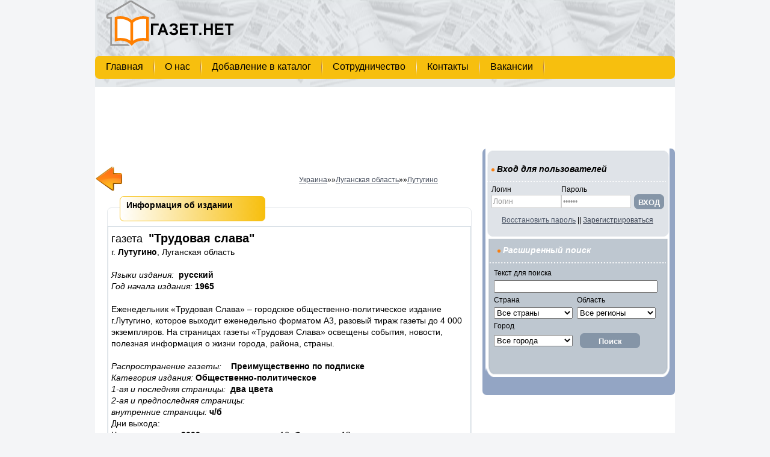

--- FILE ---
content_type: text/html; charset=windows-1251
request_url: https://gazet.net/gazeta-trudovaya-slava-lutugino.html
body_size: 8115
content:
<!DOCTYPE html PUBLIC "-//W3C//DTD XHTML 1.0 Strict//EN" "http://www.w3.org/TR/xhtml1/DTD/xhtml1-strict.dtd">
<html xmlns="http://www.w3.org/1999/xhtml" xml:lang="ru" lang="ru">
<link rel="stylesheet" type="text/css" media="screen,projection" href="mn.css">
<link rel="stylesheet" type="text/css" media="screen,projection" href="style.css">
<link rel="stylesheet" type="text/css" href="/lib/fancybox/jquery.fancybox-1.3.4.css" media="screen" />
<head>
<meta http-equiv="Content-Type" content="text/html; charset=windows-1251">
<meta name="keywords" content="газета  Трудовая слава , редакция газета  Трудовая слава ,контакты  газета  Трудовая слава тираж3600">
<meta name="description" content="газета  Трудовая слава, Общественно-политическое, Украина, Луганская область, Лутугино">
<style type="text/css">
body {
	font: 100%/1.4 Verdana, Arial, Helvetica, sans-serif;
	margin: 0;
	padding: 0;
	color: #000;
	background-color: #f4f5f7;
}
</style>
<script language="JavaScript" type="text/javascript" src="JsHttpRequest.js"></script>
<script language="JavaScript" type="text/javascript"><!--
function doload(value){
var req=new JsHttpRequest();
req.onreadystatechange=function(){
if(req.readyState==4) document.getElementById("result").innerHTML=req.responseText;}
req.open(null,"formsearch.php",true);
req.send({country:value});}

//--></script>

<script type="text/javascript">
function goTo()
{
 // Если в хистори есть другие посещённые страницы
 if(history.length > 1)
 {
    document.getElementById('goBack').innerHTML = '<a href="#" onclick="history.back();return false;"><img src="/img/back.png" width="48" height="48" alt="Назад" /> </a>'
 } 
}
</script>
<title>газета Трудовая слава, Лутугино</title>
</head>

<body onload="goTo()">
<div class="container">
  <meta http-equiv="Content-Type" content="text/html; charset=windows-1251">
<style type="text/css">
ul.hr {
	margin: 0; /* Обнуляем значение отступов */
	padding: 5px; /* Значение полей */
}
ul.hr li {
	display: inline; /* Отображать как встроенный элемент */
	margin-right: 5px; /* Отступ справа */
	margin-left: 5px;
	padding: 3px; /* Поля вокруг текста */
}
ul.hr a, ul.hr a:visited { /* grouping these selectors makes sure that your links retain their button look even after being visited */
	padding: 5px;
	text-decoration: none;
	background: #f7bf0e;
	color: #000;
}
ul.hr a:hover, ul.hr a:active, ul.hr a:focus { /* this changes the background and text color for both mouse and keyboard navigators */
	background: #f7ac0f;
	color: #FFF;
	padding:12px;
	-moz-border-radius: 7px;
	-webkit-border-radius: 7px;
	border-radius: 7px;

}
</style>

<div class="header">
<p> <a href="/"><img src="/img/logo.png" alt="Insert Logo Here" name="Insert_logo" width="224" height="77" id="Insert_logo" style=" display:block;"></a> </p>
<div class="mainmenu">
  <ul class="hr">
    <li> <a href="/"> Главная </a> </li>
    <img src="/img/mseparator.png" alt="" width="2" height="28" align="absmiddle">
    <li><a href="about.php"> О нас </a></li>
    <img src="/img/mseparator.png" alt="" width="2" height="28" align="absmiddle">
    <li> <a href="catalogadd.php"> Добавление в каталог </a> </li>
    <img src="/img/mseparator.png" alt="" width="2" height="28" align="absmiddle">
    <li> <a href="cooperation.php"> Сотрудничество </a> </li>
    <img src="/img/mseparator.png" alt="" width="2" height="28" align="absmiddle">
    <li> <a href="contact.php">Контакты </a> </li>
    <img src="/img/mseparator.png" alt="" width="2" height="28" align="absmiddle">
     <li> <a href="vacanciya.php">Вакансии </a> </li>
    <img src="/img/mseparator.png" alt="" width="2" height="28" align="absmiddle">
      </ul>
 </div> 
</div>

	  <div  class="adv" style="text-align:center"><script type="text/javascript"><!--
google_ad_client = "ca-pub-8150209679266850";
/* gazet_ukraina */
google_ad_slot = "9140592126";
google_ad_width = 728;
google_ad_height = 90;
//-->
</script>
<script type="text/javascript"
src="http://pagead2.googlesyndication.com/pagead/show_ads.js">;
</script> </div>
  <div class="sidebar1">
    <meta http-equiv="Content-Type" content="text/html; charset=windows-1251">
 <script type="text/javascript" src="/lib/jquery-1.4.1.min.js"></script>
 <script type="text/javascript" src="/lib/fancybox/jquery.mousewheel-3.0.4.pack.js"></script>
	<script type="text/javascript" src="/lib/fancybox/jquery.fancybox-1.3.4.pack.js"></script>
<script type="text/javascript" src="/lib/jquery.form.js"></script>
<script type="text/javascript" src="/lib/jquery.validate.js"></script>
<script type="text/javascript" src="/lib/additional-methods.min.js"></script>
<script type="text/javascript">
$(document).ready(function(){
// ---- Форма -----
  
  // привязываем событие submit к форме
  $('#signupform').submit(function() { 
    var options = { 
    // элемент, который будет обновлен по ответу сервера 
  	target: "#signuptab",
   // beforeSubmit: showRequest, // функция, вызываемая перед передачей 
   // success: showResponse, // функция, вызываемая при получении ответа
    timeout: 3000 // тайм-аут
  };
  
	$(this).ajaxSubmit(options); 
    // !!! Важно !!! 
    // всегда возвращаем false, чтобы предупредить стандартные
    // действия браузера (переход на страницу form.php) 
    return false;
  }); 
  
   $('#loginform').submit(function() { 
    var options = { 
    // элемент, который будет обновлен по ответу сервера 
  	target: "#divlogin",
   // beforeSubmit: showRequest, // функция, вызываемая перед передачей 
    //success: showResponse, // функция, вызываемая при получении ответа
    timeout: 3000 // тайм-аут
  };
  
	$(this).ajaxSubmit(options); 
    // !!! Важно !!! 
    // всегда возвращаем false, чтобы предупредить стандартные
    // действия браузера (переход на страницу form.php) 
    return false;
  });
  
  
// ---- Форма -----
});
function showResponse(responseText, statusText)  { 
    // для обычного html ответа, первый аргумент - свойство responseText
    // объекта XMLHttpRequest
 
    // если применяется метод ajaxSubmit (или ajaxForm) с использованием опции dataType 
    // установленной в 'xml', первый аргумент - свойство responseXML
    // объекта XMLHttpRequest
 
    // если применяется метод ajaxSubmit (или ajaxForm) с использованием опции dataType
    // установленной в 'json', первый аргумент - объек json, возвращенный сервером.
 
  if (responseText='true')  {
	 	   $('#stlogin').hide(); 
		   		   //$('#stlogin').fieldValue().
		   }
		  else
		  {
			     alert('Не верный логин или пароль !!!');
		  }
 //  end registracia
 

    
   
}


</script>
<script type="text/javascript">
 // validator
 $(document).ready(function(){ 
 
  var validator = $("#signupform").validate({ 
        rules: { 
             
            username: { 
                required: true, 
                minlength: 5, 
                remote: "userschek.php" 
            }, 
            password1: { 
                required: true, 
                minlength: 5 
            }, 
            password_confirm: { 
                    required: true,
					 minlength: 5 ,
                equalTo: "#password1" 
            }, 
            email: { 
                required: true, 
                email: true, 
                remote: "email.php" 
            }
        }, 
        messages: { 
           
            username: { 
                required: "Введите имя пользователя", 
                minlength: jQuery.format("Введите не менее {0} символов"), 
                remote: jQuery.format("{0} уже занят") 
            }, 
            password1: { 
                required: "Введите пароль", 
                rangelength: jQuery.format("Введите не менее {0} символов") 
            }, 
            password_confirm: { 
                required: "Повторите пароль", 
                minlength: jQuery.format("Введите не менее {0} символов"), 
                equalTo: "Введите тот же пароль, что и выше" 
            }, 
            email: { 
                required: "Введите адрес электронной почты", 
                minlength: "Введите адрес электронной почты", 
                remote: jQuery.format("{0} уже зарегистрирован") 
            }
        }, 
        // the errorPlacement has to take the table layout into account 
        errorPlacement: function(error, element) { 
            if ( element.is(":radio") ) 
                error.appendTo( element.parent().next().next() ); 
            else if ( element.is(":checkbox") ) 
                error.appendTo ( element.next() ); 
            else 
                error.appendTo( element.parent().next() ); 
        }, 
        // specifying a submitHandler prevents the default submit, good for the demo 
       
        // set this class to error-labels to indicate valid fields 
        success: function(label) { 
            // set   as text for IE 
            label.html(" ").addClass("checked"); 
        } 
    });  
   
  
})    

</script>


<div class="login" id="divlogin">
   <meta http-equiv="Content-Type" content="text/html; charset=windows-1251">
<div id="stlogin">
    <form id="loginform" action="login.php" method="post" class="formlogin2" >
      <p><img src="/img/li.png" width="5" height="5" align="absmiddle"><b> Вход для пользователей</b></p>
      <img src="/img/dots.png" alt="" width="300" height="3" />
      <table width="100%" border="0" cellspacing="0" cellpadding="0" class="tablesearch">
        <tr>
          <td width="40%">Логин</td>
          <td width="40%">Пароль</td>
          <td width="20%"></td>
        </tr>
        <tr>
          <td><input name="login" type="text" class="formtext" onFocus="if(this.value=='Логин')value='';" onBlur="if(this.value=='')value='Логин';" value="Логин" size="20" maxlength="20" alt="Логин"></td>
          <td><input name="password" type="password" class="formtext" id="password" onFocus="if(this.value=='Пароль')value='';" onBlur="if(this.value=='')value='Пароль';" value="Пароль" size="20" maxlength="20" alt="Пароль"></td>
          <td width="20%"><input class="formbutton" type="submit" value="ВХОД"></td>
        </tr>
      </table>
      <div class="textcenter"><a href="">Восстановить пароль</a> || <a id="various1" href="#inline1">Зарегистрироваться</a></div>
    </form>
  </div>
 
</div>



<style type="text/css">
#reset, #submit1 {
  width:87px;
  margin-left:20px;
  margin-top:10px;
}
#submit2 {
  width:87px;
  height:40px;
  margin-left:20px;
}
#output {
  background-color:#F0B80D;
  height:25px;
  overflow:hidden;
  padding:5px;
}
.status {
 font-size:10px;
 color:#F00;	
}
.fcaption {
 background-color:#F60;
 color:#FFF;
 font-size:14px;
 padding:5,5,5,5;
 padding-left:5px;
 margin:0;
}
</style>
<div style="display: none;">
  <div id="inline1" style="width:410px;overflow:auto;">
    <div id="signupbox">
     <div class="fcaption">
     Регистрация нового пользователя: 
     </div> 
      <div id="signuptab" class="signuptab">
        <form id="signupform" name="signupform" method="get" action="reg.php">
          <table>
            <tr>
              <td class="label"><label for="username">Логин</label></td>
              <td class="field"><input id="username" name="username"  type="text"  /></td>
              <td class="status">&nbsp;</td>
            </tr>
            <tr>
              <td class="label"><label for="password">Пароль</label></td>
              <td class="field"><input id="password1" name="password1" type="password"   /></td>
              <td class="status">&nbsp;</td>
            </tr>
            <tr>
              <td class="label"><label for="password_confirm">Повтор пароля</label></td>
              <td class="field"><input id="password_confirm" name="password_confirm" type="password"   /></td>
              <td class="status">&nbsp;</td>
            </tr>
            <tr>
              <td class="label"><label for="email">E-mail</label></td>
              <td class="field"><input  id="email"  name="email"  type="text"  /></td>
              <td class="status">&nbsp;</td>
            </tr>
            <tr>
	  			
	  			<td class="field" colspan="3" align="center">
	             <input type="submit" id="signupsubmit"  name="submit"  value="Регистрация" />
                 
                 <button type="button" id="closer"  >Отмена</button>
	  			</td>
	  		  </tr>

            
             
            
          </table>
        </form>
      </div>
    </div>
    <div id="output" style="display: none;"></div>
  </div>
</div>
<script type="text/javascript">
 
		$(document).ready(function() {
			/*
			*   Examples - images
			*/

		

			$("#various1").fancybox({
				'padding'			: 0,
				'titlePosition'		: 'inside',
				'transitionIn'		: 'none',
				'transitionOut'		: 'none',
				'onComplete' : function(){$('#closer').click(function(){parent.$.fancybox.close();})}
			});

			$("#various2").fancybox();

			$("#various3").fancybox({
				'width'				: '75%',
				'height'			: '75%',
				'autoScale'			: false,
				'transitionIn'		: 'none',
				'transitionOut'		: 'none',
				'type'				: 'iframe'
			});

			$("#various4").fancybox({
				'padding'			: 0,
				'autoScale'			: false,
				'transitionIn'		: 'none',
				'transitionOut'		: 'none'
			});
		});
	</script><meta http-equiv="Content-Type" content="text/html; charset=windows-1251">
<div class="formsearch"> 
           
             
           <form action="searchfr.php" method="get"  class="formlogin1">
       
          <p><img src="/img/li.png" width="5" height="5" align="absmiddle"><b> Расширенный поиск</b></p>
          <img src="/img/dots.png" alt="" width="300" height="3" />
          <table width="100%" border="0" cellspacing="4" cellpadding="0" class="tablesearch" >
  <tr>
    <td colspan="2">Текст для поиска</td>
    </tr>
  <tr>
    <td colspan="2"><input type="text" name="txt" id="txt" class="gazsearch"></td>
    </tr>
  <tr>
    <td width="50%">Страна</td>
    <td width="50%">Область</td>
  </tr>
  <tr>
    <td><select name="country"  id="country" onload="this.focus = false;" 
    onchange="doload(this.value)" class="combosearch">
      
     

       <option value='-1' selected='selected'>Все страны</option>
<option value='ru'>Россия</option>
<option value='ua'>Украина</option>
<option value='kz'>Казахстан</option>
<option value='lv'>Латвия</option>
<option value='lt'>Литва</option>
  
    </select></td>
    <td>
    <div id="result">
    <select name="region"  id="region"  onload="this.focus = false;"  onchange="doloadc(this.value)" class="combosearch">
      
        <option value='-1' selected='selected'>Все регионы</option>
    </select>
    </div>
    </td>
  </tr>
  <tr>
    
    <td>Город</td>
    <td>&nbsp;</td>
  </tr>
  <tr>
 
    <td>
     <div id="resultcity">
    <select name="city"   id="city"  class="combosearch">
       <option value='-1' selected='selected'>Все города</option>
    </select></div> </td>
    
       <td><input class="formbtnsearch" type="submit" value="Поиск"></td>
  </tr>
  
</table>

      
         </form> 
    </div>    
    <!-- end .sidebar1 --></div>
  <div class="content">
    <p> </p>
      <div class="pathbar" style=" padding-right:10px; margin-bottom:20px; font-size:12px; ">
     <table width="90%" border="0" cellspacing="0" cellpadding="0">
     <tr>
    <td align="left"> <div id="goBack"></div></td>
    <td align="right"> <a href="gazety-ukraina.html">Украина</a>&raquo;&raquo;<a href="gazety-luganskaya-oblast.html">Луганская область</a>&raquo;&raquo;<a href="gazety-lutugino-luganskaya-oblast.html">Лутугино</a> </td>
       </tr>
      </table>
       </div>    
    
    <div class="country">
      <div class="countrytop" >
        <h4>Информация об издании </h4>
      </div>
    
    
    
     
<div  style="padding-top:30px;"><table border="0" cellspacing="5" cellpadding="0" class="vvod" width="100%" style="border: 1px #d3dce3 solid;" ><tr style="border: 1px #d3dce3 solid;"> <td><span style="font-size:18px;">газета</span> <strong style="font-size:20px;">&nbsp;"Трудовая слава"</strong><br/>г. <strong>Лутугино</strong>,  Луганская область<br /><br /><i>Языки издания:</i>&nbsp; <strong>русский</strong> <br /><i>Год начала издания:</i>&nbsp;<strong>1965</strong><br /><br />Еженедельник «Трудовая Слава» – городское общественно-политическое издание г.Лутугино, которое выходит еженедельно форматом А3, разовый тираж газеты до 4 000 экземпляров. На страницах газеты «Трудовая Слава» освещены события, новости, полезная информация о жизни города, района, страны.<br /><br /><i>Распространение газеты:</i>&nbsp;<strong>&nbsp;&nbsp;&nbsp;Преимущественно по подписке</strong><br /><i>Категория издания:</i>&nbsp;<strong>Общественно-политическое</strong><br/><i>1-ая и последняя страницы: </i></strong> &nbsp;<strong>два цвета</strong><br /><i>2-ая и предпоследняя страницы: </i> &nbsp;<strong></strong><br /><i>внутренние страницы:</i>&nbsp;<strong>ч/б</strong><br/> Дни выхода: &nbsp;<br/>Четверг, <i>тираж</i> -  <strong>3600&nbsp;&nbsp;экз.</strong>, <strong><i>кол. полос</i></strong> - 16, <strong><i>Формат:</i></strong> - А3</td></tr></table><div id='showcontact'><table border="0" cellspacing="5" cellpadding="0" class="vvod" width="100%" style="border: 1px #d3dce3 solid;" ><tr > <td><br/> Доступны следующие контакты  газеты <strong>&nbsp;"Трудовая слава":</strong>  <table width="134px" border="0" cellspacing="0" cellpadding="0"> <tr > <td width="40px"><img src="/img/house.png" alt="" width="22" height="22" /></td> <td width="60px">Адрес </td><td width="30px"><img src="/img/plus.png" alt="" width="16" height="16" /></td></tr><tr> <td><img src="/img/email.png" alt="" width="22" height="22" /></td> <td>E-mail</td><td><img src="/img/plus.png" alt="" width="16" height="16" /></td></tr><tr> <td><img src="/img/phone.png" alt="" width="22" height="22" /></td>  <td>Телефоны</td><td><img src="/img/plus.png" alt="" width="16" height="16" /></td></tr></table></td><td align="center" valign="middle"><div><a id="acontact" href="#smspay"><img src="/img/view_cnt.png" alt="" width="32" height="32" align="absmiddle"  />Показать контакты</a></div>   </td></tr> </table></div></div> 
<script type="text/javascript"> 
$(document).ready(function() { 
    var course_data; // variable to hold data in once it is loaded 
    var smsid;
	var price;
	var phone;
	var curr;
	var prefix;
	$.get('2072.xml', function(data) { // get the courses.xml file 
        course_data = data; // save the data for future use 
                            // so we don't have to call the file again 
        var that = $('#courses'); // that = the courses select 
        $('country', course_data).each(function() { // find courses in data 
            // dynamically create a new option element 
            // make its text the value of the "title" attribute in the XML 
            // and append it to the courses select 
            $('<option>').text($(this).attr('name')).appendTo(that); 
        }); 
    }, 'xml'); // specify what format the request will return - XML 
    $('#courses').change(function() { // bind a trigger to when the 
                                      // courses select changes 
        var val = $(this).val(); // hold the select's new value 
        var that = $('#times').empty(); // empty the select of times 
                                        // and hold a reference in 'that' 
		 var opt = $('<option>').text('Выберите  оператора').appendTo(that);
		      opt.attr('value',-1);								
        $('country', course_data).filter(function() { // get all courses... 
            return val == $(this).attr('name'); // find the one chosen 
        }).each(function() {$('#scoment').html($(this).attr('special'));}) ;
		$('country', course_data).filter(function() { // get all courses... 
            return val == $(this).attr('name'); // find the one chosen 
        }).find('tarif').each(function() { // find all the times... 
            // create a new option, set its text to the time, append to 
            // the times select 
           var opt = $('<option>').text($(this).attr('operator_name')).appendTo(that);
		      opt.attr('value',$(this).attr('id'));
			  
        }); 
	 
    }); 
	$('#times').change(function() {
		 var val = $('#courses').val(); 
		 var id = $(this).val();
		
		  $('#tarif').text('');
		  $('#smscode').html('');
		 $('country', course_data).filter(function() { // get all courses... 
            return val == $(this).attr('name'); // find the one chosen 
        }).find('tarif').each(function() {
         if (id==$(this).attr('id')) {
          prefix= $(this).attr('prefix');
          price = $(this).attr('sms_price');		
          curr =  $(this).attr('sms_price_currency');
          phone =$(this).attr('phone_num');		  
		  $.get("get_sms_code.php", { tarifid: id,gazetid:794},function(data){ smsid=data;
		  $('#smscode').html(prefix+"+"+smsid);
		  $('#tarif').text("Тариф: "+price+" " +curr);
		   $('#phone').html("На номер: " +"<b>"+ phone+"</b>");
		    
		 })
 		 }
		  
        });  
		 
	 });
	
$("#acontact").fancybox({
				'padding'			: 0,
				'titlePosition'		: 'inside',
				'transitionIn'		: 'none',
				'transitionOut'		: 'none',
				'onComplete' : function(){$('#closer').click(function(){parent.$.fancybox.close();})}
			});
}); 
 function chekcode(){
		  
		  var code= $('#sms_code').val();
		
		  $.get("get_sms_code.php", { sms_return: code,gazet_id:794},function(data){
			  if (data==0) {$.get("get_sms_code.php", { sms_gazet: code,gazet_id:794},function(data){
				  $('#showcontact').html();
				  $('#showcontact').html(data)});
				  parent.$.fancybox.close();} else {alert('Не правильный код');}
			   } );
		
	 }
</script> 
<div style="display: none;">
<div id="smspay" style="width:500px;overflow:auto;">
  <div id="signupbox">  
     <div class="fcaption">
     Pay with sms: 
     </div> 
    <div id="signuptab" class="signuptab1">  
<h3>Для того, чтобы открыть  все доступные контакты газеты "Трудовая слава" необходимо отправить платное SMS-сообщение. Примерная стоимость сообщения составляет 1 у.е. Точную стоимость SMS Вы увидите, если выберите вашу страну и оператора</h3>

<select id='courses'> 
    <option value='0'>Выберите Вашу страну</option> 
</select> 
<br/> 
Выберите Вашего оператора: 
<br/> 
<select id='times'> 
    <option value='0'>----------</option> 
</select>
<br/> 
Отправьте сообщение с кодом:
<div id='smscode' class="sms_cod"></div>

<div id='phone' class="phone"></div> 
<div id='tarif' class="tarif"></div>
<div id="scoment" class="scoment"></div>
<hr />
<div id='input_cod' style="font-size:12px"><b>Введите код полученный в ответном смс:</b>
<br/> 
 <input name="sms_code" id="sms_code" type="text" size="10" /> <input name="btn_code" id="btn_code" type="button" value="Ok" onclick="chekcode()"/></div>
<div class="scoment1">
Услуги предоставляет компания «СМС Биллинг Украина»;
Юр. адрес: 65123, Украина, г. Одесса, ул. Высоцкого, 36;
<a href="http://helpsms.info/" target="_blank"> Техническая поддержка </a> абонентов  с 10:00 до 18:00 в будние дни Тел.:+380487711236;
Услуги предоставляются только для совершеннолетних.
</div>
</div> 

</div>
</div>     
</div>
        </div>
     

    <!-- end .content --></div>
   <div  class="adv" style="text-align:center"><script type="text/javascript"><!--
google_ad_client = "ca-pub-8150209679266850";
/* gazet_ukraina */
google_ad_slot = "9140592126";
google_ad_width = 728;
google_ad_height = 90;
//-->
</script>
<script type="text/javascript"
src="http://pagead2.googlesyndication.com/pagead/show_ads.js">;
</script> </div>
  <div class="footer">
    <meta http-equiv="Content-Type" content="text/html; charset=windows-1251">
<script language="JavaScript" src="j.js" type="text/javascript"></script> </head>

<div style="text-align:center; color:#FFF; font-size:10px;">





<table  width="100%" border="0" cellspacing="0" cellpadding="0">

  <tr>

    <td >

  

    

    <!--LiveInternet counter--><script type="text/javascript"><!--

document.write("<a href='http://www.liveinternet.ru/click' "+

"target=_blank><img src='//counter.yadro.ru/hit?t40.6;r"+

escape(document.referrer)+((typeof(screen)=="undefined")?"":

";s"+screen.width+"*"+screen.height+"*"+(screen.colorDepth?

screen.colorDepth:screen.pixelDepth))+";u"+escape(document.URL)+

";"+Math.random()+

"' alt='' title='LiveInternet' "+

"border='0' width='31' height='31'><\/a>")

//--></script><!--/LiveInternet-->

</td>

  <!-- begin WebMoney Transfer : attestation label -->
<!--
<a href="https://passport.webmoney.ru/asp/certview.asp?wmid=277836871696" target="_blank"><img src="img/CUorange_ru.gif" alt="Здесь находится аттестат нашего WM идентификатора 277836871696" border="0" /></a>-->



<!-- end WebMoney Transfer : attestation label -->

<td>
<span align="center"><script type="text/javascript">Zz();</script></span>
</td>



    <td  align="right" style="padding-right:20px;">© 2000–2026 Газет.нет</td>

  </tr>

</table>



</div>    
    <!-- end .footer --></div>
  <!-- end .container --></div>
</body>
<script type="text/javascript">
$(document).ready(function(){
// ---- Форма -----
  var  tip = $('#jcart-tooltip');
  // привязываем событие submit к форме
  $('#gazcart').submit(function() { 
    
	var options = { 
    // элемент, который будет обновлен по ответу сервера 
  	target: "#cartinfo",
   // beforeSubmit: showRequest, // функция, вызываемая перед передачей 
   
    timeout: 3000 ,// тайм-аут
		success: function() {

					// Momentarily display tooltip over the add-to-cart button
					if (tip.css('display') === 'none') {
						tip.fadeIn('100').delay('400').fadeOut('100');
					}

					
					$('#cartbtn').remove();
				}
  };
  
	$(this).ajaxSubmit(options); 
    // !!! Важно !!! 
    // всегда возвращаем false, чтобы предупредить стандартные
    // действия браузера (переход на страницу form.php) 
    return false;
  }); 
  
  
  
  
// ---- Форма -----
});


</script>

</html>
   

--- FILE ---
content_type: text/css
request_url: https://gazet.net/mn.css
body_size: 426
content:
.formtext {
font-family: sans-serif; /* Р СѓР±Р»РµРЅС‹Р№ С€СЂРёС„С‚ */
font-size: 1em; /* Р Р°Р·РјРµСЂ  С€СЂРёС„С‚Р° */
color: #999999; /* Р¦РІРµС‚ С‚РµРєСЃС‚Р° РІ РїРѕР»Рµ РІРІРѕРґР° */
border: 1px solid #cccccc; /* Р—Р°РґР°С‘Рј С†РІРµС‚ СЂР°РјРєРё */
height:18px;
width:110px;
max-width:110px;
}
.formtext:hover {
border: 1px solid #0099ff; /* Р—Р°РґР°С‘Рј С†РІРµС‚ СЂР°РјРєРё */
}
.formtext:focus {
border: 1px solid #0099ff; /* Р—Р°РґР°С‘Рј С†РІРµС‚ СЂР°РјРєРё */
color: #000000; /* Р¦РІРµС‚ С‚РµРєСЃС‚Р° РІ РїРѕР»Рµ РІРІРѕРґР° */
}
.formbutton {
border: 1px solid #8595a7; /* Р—Р°РґР°С‘Рј С†РІРµС‚ СЂР°РјРєРё */
background: #8595a7; /* Р¦РІРµС‚ С„РѕРЅР° РєРЅРѕРїРєРё */
font-weight: bold; /* РўРѕР»С‰РёРЅР° С‚РµРєСЃС‚Р° */
font-family: sans-serif; /* Р СѓР±Р»РµРЅС‹Р№ С€СЂРёС„С‚ */
/*font-size: 10px;  Р Р°Р·РјРµСЂ  С€СЂРёС„С‚Р° */
color: #fafafa; /* Р¦РІРµС‚ С‚РµРєСЃС‚Р° РєРЅРѕРїРєРё */
height:25px;
width:50px;
margin-left: 5px;
padding:5px 5px 5px 5px;
-moz-border-radius: 7px;
	-webkit-border-radius: 7px;
	border-radius: 7px;
}

--- FILE ---
content_type: text/css
request_url: https://gazet.net/style.css
body_size: 4590
content:
/* CSS Document */


<style type="text/css">


/* ~~ Element/tag selectors ~~ */
ul, ol, dl { /* Due to variations between browsers, it's best practices to zero padding and margin on lists. For consistency, you can either specify the amounts you want here, or on the list items (LI, DT, DD) they contain. Remember that what you do here will cascade to the .nav list unless you write a more specific selector. */
	padding: 0;
	margin: 0;
}
h1, h2, h3, h4, h5, h6, p {
	margin-top: 0px;	 /* removing the top margin gets around an issue where margins can escape from their containing div. The remaining bottom margin will hold it away from any elements that follow. */
	padding-right: 15px;
	padding-left: 15px; /* adding the padding to the sides of the elements within the divs, instead of the divs themselves, gets rid of any box model math. A nested div with side padding can also be used as an alternate method. */
}
a img { /* this selector removes the default blue border displayed in some browsers around an image when it is surrounded by a link */
	border: none;
}
/* ~~ Styling for your site's links must remain in this order - including the group of selectors that create the hover effect. ~~ */
a:link {
	color:#414958;
	text-decoration: underline; /* unless you style your links to look extremely unique, it's best to provide underlines for quick visual identification */
}
a:visited {
	color: #4E5869;
	text-decoration: underline;
}
a:hover, a:active, a:focus { /* this group of selectors will give a keyboard navigator the same hover experience as the person using a mouse. */
	text-decoration: none;
}
/* ~~ this container surrounds all other divs giving them their percentage-based width ~~ */
.container {
	width: 964px;
	max-width: 964px;/* a max-width may be desirable to keep this layout from getting too wide on a large monitor. This keeps line length more readable. IE6 does not respect this declaration. */
	min-width: 964px;/* a min-width may be desirable to keep this layout from getting too narrow. This keeps line length more readable in the side columns. IE6 does not respect this declaration. */
	background: #FFF;
	margin: 0 auto; /* the auto value on the sides, coupled with the width, centers the layout. It is not needed if you set the .container's width to 100%. */
}
/* ~~ the header is not given a width. It will extend the full width of your layout. It contains an image placeholder that should be replaced with your own linked logo ~~ */
.header {
	background: #e5e9ec;
	background-image:url(/img/bg_header.png);
	
	height:145px;
}

.adv {
	
	margin-top: 10px;
	text-align:center;
	height:92px;
	width: 964px;
}
/* ~~ These are the columns for the layout. ~~ 

1) Padding is only placed on the top and/or bottom of the divs. The elements within these divs have padding on their sides. This saves you from any "box model math". Keep in mind, if you add any side padding or border to the div itself, it will be added to the width you define to create the *total* width. You may also choose to remove the padding on the element in the div and place a second div within it with no width and the padding necessary for your design.

2) No margin has been given to the columns since they are all floated. If you must add margin, avoid placing it on the side you're floating toward (for example: a right margin on a div set to float right). Many times, padding can be used instead. For divs where this rule must be broken, you should add a "display:inline" declaration to the div's rule to tame a bug where some versions of Internet Explorer double the margin.

3) Since classes can be used multiple times in a document (and an element can also have multiple classes applied), the columns have been assigned class names instead of IDs. For example, two sidebar divs could be stacked if necessary. These can very easily be changed to IDs if that's your preference, as long as you'll only be using them once per document.

4) If you prefer your nav on the left instead of the right, simply float these columns the opposite direction (all left instead of all right) and they'll render in reverse order. There's no need to move the divs around in the HTML source.

*/
.sidebar1 {
	float: right;
	width: 320px;
	max-width:320px;
	min-width:320px;
	background: #93A5C4;
	padding-bottom: 10px;
	min-height:400px;
	-moz-border-radius: 7px;
	-webkit-border-radius: 7px;
	border-radius: 7px;
}
.content {
	padding: 10px 0;
	width: 644px;
	max-width:644px;
	min-width:644px;

	/*float: right;*/
	min-height:400px;
}
.mainmenu {
	background: #f7bf0e;
	color : #000;
	font-family: Arial, Helvetica, sans-serif;
	-moz-border-radius: 7px;
	-webkit-border-radius: 7px;
	border-radius: 7px;
	z-index:10;
}
.mainmenu a:hover {
	background: #f7ae0f;
	color: #900;
}
/* ~~ This grouped selector gives the lists in the .content area space ~~ */
.content ul, .content ol {
	padding: 0 15px 15px 40px; /* this padding mirrors the right padding in the headings and paragraph rule above. Padding was placed on the bottom for space between other elements on the lists and on the left to create the indention. These may be adjusted as you wish. */
}
/* ~~ The navigation list styles (can be removed if you choose to use a premade flyout menu like Spry) ~~ */
/***************/




/*******/
ul.nav {
	list-style: none; /* this removes the list marker */
	border-top: 1px solid #666; /* this creates the top border for the links - all others are placed using a bottom border on the LI */
	margin-bottom: 15px; /* this creates the space between the navigation on the content below */
}
ul.nav li {
	border-bottom: 1px solid #666; /* this creates the button separation */
}
ul.nav a, ul.nav a:visited { /* grouping these selectors makes sure that your links retain their button look even after being visited */
	padding: 5px 5px 5px 15px;
	display: block; /* this gives the link block properties causing it to fill the whole LI containing it. This causes the entire area to react to a mouse click. */
	text-decoration: none;
	background: #8090AB;
	color: #000;
}
ul.nav a:hover, ul.nav a:active, ul.nav a:focus { /* this changes the background and text color for both mouse and keyboard navigators */
	background: #6F7D94;
	color: #FFF;
}
/* ~~ The footer ~~ */
.footer {
	padding: 10px 0;
	background: #6F7D94;
	position: relative;/* this gives IE6 hasLayout to properly clear */
	clear: both; /* this clear property forces the .container to understand where the columns end and contain them */
}
/* ~~ miscellaneous float/clear classes ~~ */
.fltrt {  /* this class can be used to float an element right in your page. The floated element must precede the element it should be next to on the page. */
	float: right;
	margin-left: 8px;
}
.fltlft { /* this class can be used to float an element left in your page. The floated element must precede the element it should be next to on the page. */
	float: left;
	margin-right: 8px;
}
.clearfloat { /* this class can be placed on a <br /> or empty div as the final element following the last floated div (within the #container) if the #footer is removed or taken out of the #container */
	clear:both;
	height:0;
	font-size: 1px;
	line-height: 0px;
}
.mainmenu1 {
	background: #f7bf0e;
	color : #000;
	font-family: Arial, Helvetica, sans-serif;
	-moz-border-radius: 7px;
	-webkit-border-radius: 7px;
	border-radius: 7px;
}
.country {
	margin-left: 20px;
	margin-right: 20px;
	
	width:604px;
	min-width:604px;
	max-width:604px;
	border-color: #e5e9ec;
	border-width: thin;
	border-style:solid;
	-moz-border-radius: 7px;
	-webkit-border-radius: 7px;
	border-radius: 7px;
	font-size:14px;
	font-family: sans-serif;
}
.country p{
	margin-left: 5px;
	margin-right: 0px;
	padding: 0;
	margin: 0;
	padding-top:0;
	margin-top:0;
	padding-right: 0px;
	padding-left: 0px;	
}

.countrytop {
	position:absolute;
/*	background-color: #FFF;*/
	margin-top:-20px;
	margin-left: 20px;
	border-color: #f7bf0e;
	border-width: thin;
	border-style:solid;
	-moz-border-radius: 7px;
	-webkit-border-radius: 7px;
	border-radius: 7px;
	z-index:10;
	height:40px;
	width: 240px;
		background: #FFF; /* for non-css3 browsers */ 
filter: progid:DXImageTransform.Microsoft.gradient(startColorstr='#fff', endColorstr='#f7bf0e'); /* for IE */
background: -webkit-gradient(linear, left center,  right center, from(#fff), to(#f7bf0e)); /* for webkit browsers */
background: -moz-linear-gradient(left,  #fff,  #f7bf0e); /* for firefox 3.6+ */
background-image: -o-linear-gradientt(left,  #fff,  #f7bf0e);

}
.countrytop p, .countrytop h4 {
	padding: 0;
	margin: 0;
	padding-top:0;
	margin-top:0;
	padding-right: 0px;
	padding-left: 0px;
	margin-left: 10px;
	margin-right: 10px;
	margin-top: 5px;
}


.country a:link {
	color:#414958;
	text-decoration: none; /* unless you style your links to look extremely unique, it's best to provide underlines for quick visual identification */
}
.country a:visited {
	color: #4E5869;
	text-decoration: none;
}
.country a:hover, a:active, a:focus { /* this group of selectors will give a keyboard navigator the same hover experience as the person using a mouse. */
	text-decoration: underline;
}
/* ~~ this container surrounds all other divs giving them their percentage-based width ~~ */

.formlogin {
	border-width:thin;
	border-color:#000;
	border-style:solid;
	-moz-border-radius: 7px;
	-webkit-border-radius: 7px;
	border-radius: 7px;
	margin-top: 10px;
	
	margin-bottom:10px;
	font-family:  sans-serif;
	padding-top:5px;
	padding-bottom:5px;
	
}
.formlogin1 {
 padding-top:60px;	
	
	
}

.formlogin2 {
 padding-top:15px;	
	
	
}
.textcenter {
 text-align:center;
 margin-top:10px;
}
.formlogin1 p, .formlogin1 h2 {
	padding: 0px;
	padding-top:0px;
	padding-right: 0px;
	padding-left: 0px;
	margin-left: 20px;
	margin-top : 0px;
	margin-bottom:0px;
	padding-bottom:0px;
	font-size:14px;
	font-style:oblique;
	color:#FFF;
}
.formlogin2 p, .formlogin2 h2 {
	padding: 0px;
	padding-top:0px;
	padding-right: 0px;
	padding-left: 0px;
	margin-left: 20px;
	margin-top : 0px;
	margin-bottom:0px;
	padding-bottom:0px;
	font-size:14px;
	font-style:oblique;
	color:#000;
}
.login {
	position:relative;
	background-image:url(/img/bg_login.png);
	margin-top: 0px;
	margin-left:5px;
	margin-right:5px;
	
	font-family:  sans-serif;
	font-size:12px;
	max-width:306px;
	min-width:306px;
	width:306px;
	height:150px;
	z-index:10;
}
.login p, .login h2 {
	padding: 0;
	padding-top:0;
	padding-right: 0px;
	padding-left: 0px;
	margin-left: 10px;
	margin-top : 10px;
}

.cart {
	position:relative;
	margin-top: 5px;
	margin-left:5px;
	margin-right:5px;
	margin-bottom:0px;
	font-family:  sans-serif;
	font-size:12px;
	padding-top:10px;
	padding-bottom:0px;
   	background-repeat:no-repeat;
	background-image:url(/img/bg_cart.png);
	max-width:306px;
	min-width:306px;
	width:306px;
	height:86px;
	max-height:86px;
	min-height:86px;
	z-index:20;
}


.formsearch {
	position:relative;
	margin-top: -60px;
	margin-left:5px;
	margin-right:5px;
	margin-bottom:10px;
	font-family:  sans-serif;
	font-size:12px;
	padding-top:10px;
	padding-bottom:0px;
   	background-repeat:no-repeat;
	background-image:url(/img/bg_search.png);
	max-width:306px;
	min-width:306px;
	width:306px;
	height:290px;
	max-height:290px;
	min-height:290px;
	z-index:8;
}

.divcities {
	position:relative;
	margin-top: 5px;
	margin-left:5px;
	margin-right:5px;
	margin-bottom:10px;
	font-family:  sans-serif;
	font-size:12px;
	padding-top:10px;
	padding-bottom:10px;
	background-color:#d4dde7;
	border-width:thin;
	border-color:#FFF;
	border-style:solid;
	-moz-border-radius: 7px;
	-webkit-border-radius: 7px;
	border-radius: 7px;
   	max-width:306px;
	min-width:306px;
	width:306px;
	z-index:8;
}

.divcities a:hover, .divcities a:active,.divcities a:focus,.divcities a:link, .divcities a:visited {
  font-size:12px;
 	
}


.signuptab {
	position:relative;
	margin-top: 5px;
	margin-left:5px;
	margin-right:5px;
	margin-bottom:10px;
	font-family:  sans-serif;
	font-size:12px;
	padding-top:10px;
	padding-bottom:10px;
	background-color:#D7DCEC;
	border-width:thin;
	border-color:#42558C;
	border-style:solid;
	-moz-border-radius: 7px;
	-webkit-border-radius: 7px;
	border-radius: 7px;
   	max-width:400px;
	min-width:400px;
	width:400px;	
}
.signuptab1 {
	position:relative;
	margin-top: 5px;
	margin-left:5px;
	margin-right:5px;
	margin-bottom:5px;
	font-family:  sans-serif;
	font-size:12px;
	padding-top:10px;
	padding-bottom:10px;
	padding-left:10px;
	padding-right:10px;
	background-color:#D7DCEC;
	border-width:thin;
	border-color:#42558C;
	border-style:solid;
	-moz-border-radius: 7px;
	-webkit-border-radius: 7px;
	border-radius: 7px;
   		
}

.divcities p, .divcities h2 {
	padding: 0px;
	padding-top:0px;
	padding-right: 0px;
	padding-left: 0px;
	margin-left: 20px;
	margin-top : 0px;
	margin-bottom:0px;
	padding-bottom:0px;
	font-size:14px;
	font-style:oblique;
	
}

.combosearch {
 width:131px;	
 max-width:131px;
 min-width:131px;
}
.gazsearch {
 width:264px;	
 max-width:264px;
 min-width:264px;
}
.tablesearch {
 width:280px;	
 max-width:280px;
 min-width:280px;
 margin-left:10px;
 margin-right:0px;
 padding-bottom:0px;
 padding-top:0px;
 padding-left:0px;
 padding-right:0px;
}

.atribute {
 font-size:10px;
 color:#999;
}

.atribute1 {
 font-size:11px;
 color:#999;
}

.value {
 font-size:12px;
 color:#000;
}

.formbtnsearch {
border: 1px solid #8595a7; /* Р—Р°РґР°С‘Рј С†РІРµС‚ СЂР°РјРєРё */
background: #8595a7; /* Р¦РІРµС‚ С„РѕРЅР° РєРЅРѕРїРєРё */
font-weight: bold; /* РўРѕР»С‰РёРЅР° С‚РµРєСЃС‚Р° */
font-family: sans-serif; /* Р СѓР±Р»РµРЅС‹Р№ С€СЂРёС„С‚ */
/*font-size: 10px;  Р Р°Р·РјРµСЂ  С€СЂРёС„С‚Р° */
color: #fafafa; /* Р¦РІРµС‚ С‚РµРєСЃС‚Р° РєРЅРѕРїРєРё */
height:25px;
width:100px;
margin-left: 5px;
padding:5px 5px 5px 5px;
-moz-border-radius: 7px;
	-webkit-border-radius: 7px;
	border-radius: 7px;
}

.tblgazet{
 font-size:12px;
 color:#000;
 margin-right:10px;
 margin-bottom:10px;	
 border-color:#50838F;
 border-style:solid;
 border-width:thin;
 border-collapse:collapse;
}

 .even {
        background:#dfe3e8;  
		      
        }
		
	 .odd {
        background:#FFF;        
        }
	.tblheader{
	background-color:#8595a7;
	color:#FFF;
	text-align:center;	
	}
	
.cartinfo {
 padding-left:15px;
 padding-top:5px;
 padding-bottom:5px;
 color:#FFF;
 font-size:12px;	
}
	

.btncart {
border: 1px solid #8595a7; /* Р—Р°РґР°С‘Рј С†РІРµС‚ СЂР°РјРєРё */
background: #8595a7; /* Р¦РІРµС‚ С„РѕРЅР° РєРЅРѕРїРєРё */
font-weight: bold; /* РўРѕР»С‰РёРЅР° С‚РµРєСЃС‚Р° */
font-family: sans-serif; /* Р СѓР±Р»РµРЅС‹Р№ С€СЂРёС„С‚ */
/*font-size: 10px;  Р Р°Р·РјРµСЂ  С€СЂРёС„С‚Р° */
color: #fafafa; /* Р¦РІРµС‚ С‚РµРєСЃС‚Р° РєРЅРѕРїРєРё */
height:25px;
width:80px;
margin-left: 5px;
padding:5px 5px 5px 5px;
-moz-border-radius: 7px;
	-webkit-border-radius: 7px;
	border-radius: 7px;
}

.sms_cod {
margin:0;
padding:0;
background-color:#fff;
font-size:16px;	
}

.phone {
 margin:0;
 padding:0;
 font-size:16px;	
}
.tarif {
 margin:0;
 padding:0;
 font-size:16px;
 color:#FF0000;	
}

.scoment {
 margin:5px;
 padding:5px;
 font-size:12px;
 border-style:dotted;
 border-width:thin;	
}

.scoment1 {
 margin:5px;
 padding:5px;
 font-size:10px;
 border-style:dotted;
 border-width:thin;	
}
#jcart-tooltip { display:none; position:absolute; padding:3px 7px 3px 25px; background:url(/img/checkmark.png) 3px center no-repeat #fdfdfd; border:1px solid #a6c9e2; z-index:9999; font-size:12px;}
</style>
[if lte IE 7]>
<style>
.content { margin-right: -1px; } /* this 1px negative margin can be placed on any of the columns in this layout with the same corrective effect. */
ul.nav a { zoom: 1; }  /* the zoom property gives IE the hasLayout trigger it needs to correct extra whiltespace between the links */
</style>
<![endif]


--- FILE ---
content_type: application/javascript
request_url: https://gazet.net/j.js
body_size: 925
content:
var loc, titl, opis;
if (typeof(encodeURIComponent) == 'function') {
loc = encodeURIComponent(location.href);
titl = encodeURIComponent(document.title);
} else {
  loc = escape(location.href);
  titl = escape(document.title);
  }
function Zz(){
var met = document.getElementsByTagName("META");
for(var i=0;i<met.length;i++) {if (met[i].name.toLowerCase() == 'description') {
opis=encodeURIComponent(met[i].content);
}
}
var ar=[['zakladki.yandex.ru/userarea/links/addfromfav.asp?bAddLink_x=1&lurl='+loc+'&lname='+titl+'&descr='+opis+'"',"yaru3.png","Яндекс закладки"],['connect.mail.ru/share?url='+loc+'&title='+titl+'&labels=&annotation='+opis+'"',"moi3.png","Мой мир"],['www.livejournal.com/update.bml?event='+loc+'&subject='+titl+'"',"liv3.png","ЖЖ"],['vkontakte.ru/share.php?url='+loc+'&title='+titl+'"',"vko3.png","Вконтакте"],['www.odnoklassniki.ru/dk?st.cmd=addShare&st.s=2&st.noresize=on&st._surl='+loc+'"',"odno3.png","Одноклассники"],['twitter.com/intent/tweet?text='+titl+'&url='+loc+'"',"twi3.png","Твиттер"],['memori.ru/link/?sm=1&u_data[url]='+loc+'&u_data[name]='+titl+'"',"mem3.png","Memori"],['www.mister-wong.ru/index.php?action=addurl&bm_url='+loc+'&bm_description='+titl+'&bm_notice='+opis+'"',"mis3.png","Мистер Вонг"],['bobrdobr.ru/addext.html?url='+loc+'&title='+titl+'"',"bobr3.png","БобрДобр"],['links.i.ua/mark/?url='+loc+'&ename='+titl+'"',"iua3.png","links.i.ua"],['www.facebook.com/sharer.php?src=sp&u='+loc+'&t='+titl+'&description='+opis+'"',"fac3.png","Facebook"],['www.blogger.com/?url='+loc+'&title='+titl+'"',"blog3.png","Блоггер"]];
for(var i=0;i<ar.length;i++){document.write('<a href="http://'+ar[i][0]+' target="_blank" title="'+ar[i][2]+'"><img src="image/'+ar[i][1]+'" alt="" width="32" height="32" border="0"></a>&nbsp;&nbsp;')}}


--- FILE ---
content_type: application/xml
request_url: https://gazet.net/2072.xml
body_size: 2473
content:
<?xml version="1.0"?>
<xml site_service_id="2072"><country name="АРМЕНИЯ" special="Ограничения на отправку SMS с одного номера телефона: $20/час, $50/сутки. В случае ошибки в тексте SMS сообщения, услуга считается предоставленной, стоимость SMS не возвращается." id="AM"><tarif id="1102" operator_name="Beeline Armenia" phone_num="3009" sms_price="500.00" sms_price_currency="AMD" feePercent="20.00" percent="23.68" prefix="9152072" operator_id="501" partner_earn_uah="1.75"/><tarif id="1103" operator_name="MTS (VivaCell)" phone_num="3009" sms_price="500.00" sms_price_currency="AMD" feePercent="20.00" percent="22.00" prefix="9152072" operator_id="502" partner_earn_uah="1.63"/></country><country name="БЕЛАРУСЬ" special="Тариф без учета НДС. Ограничения на отправку SMS с одного номера телефона: не более 4 смс в 5 минут. В случае ошибки в тексте SMS сообщения, услуга считается предоставленной, стоимость SMS не возвращается." id="BY"><tarif id="1223" operator_name="Diallog(БелСел)" phone_num="1320" sms_price="8100.00" sms_price_currency="BYR" feePercent="0.00" percent="22.00" prefix="9152072" operator_id="602" partner_earn_uah="1.37"/><tarif id="1225" operator_name="life:)" phone_num="1320" sms_price="8100.00" sms_price_currency="BYR" feePercent="0.00" percent="22.00" prefix="9152072" operator_id="604" partner_earn_uah="1.37"/><tarif id="1224" operator_name="Velcom" phone_num="1320" sms_price="8100.00" sms_price_currency="BYR" feePercent="0.00" percent="22.00" prefix="9152072" operator_id="603" partner_earn_uah="1.37"/><tarif id="1226" operator_name="МТС" phone_num="1320" sms_price="8100.00" sms_price_currency="BYR" feePercent="0.00" percent="19.00" prefix="9152072" operator_id="601" partner_earn_uah="1.18"/></country><country name="ЭСТОНИЯ" special="Ограничения на отправку SMS с одного номера телефона: не более 4 смс в 5 минут. В случае ошибки в тексте SMS сообщения, услуга считается предоставленной, стоимость SMS не возвращается." id="EE"><tarif id="408" operator_name="Elisa Eesti" phone_num="1302" sms_price="0.97" sms_price_currency="EUR" feePercent="20.00" percent="48.02" prefix="FFF zz52072" operator_id="86" partner_earn_uah="3.72"/><tarif id="411" operator_name="Estonian Mobile Telecom" phone_num="1302" sms_price="0.97" sms_price_currency="EUR" feePercent="20.00" percent="49.26" prefix="FFF zz52072" operator_id="87" partner_earn_uah="3.81"/><tarif id="414" operator_name="Tele2 Estonia" phone_num="1302" sms_price="0.97" sms_price_currency="EUR" feePercent="20.00" percent="46.79" prefix="FFF zz52072" operator_id="88" partner_earn_uah="3.62"/></country><country name="ГРУЗИЯ" special="Ограничения на отправку SMS с одного номера телефона: $20/час, $50/сутки. В случае ошибки в тексте SMS сообщения, услуга считается предоставленной, стоимость SMS не возвращается." id="GE"><tarif id="1125" operator_name="Beeline Georgia" phone_num="4142" sms_price="1.81" sms_price_currency="GEL" feePercent="18.00" percent="29.66" prefix="9152072" operator_id="701" partner_earn_uah="1.81"/><tarif id="1126" operator_name="Geocell" phone_num="4142" sms_price="1.81" sms_price_currency="GEL" feePercent="18.00" percent="29.66" prefix="9152072" operator_id="702" partner_earn_uah="1.81"/><tarif id="1127" operator_name="Magticom" phone_num="4142" sms_price="1.81" sms_price_currency="GEL" feePercent="18.00" percent="29.66" prefix="9152072" operator_id="703" partner_earn_uah="1.81"/></country><country name="КАЗАХСТАН" special="Ограничения на отправку SMS с одного номера телефона: $20/час, $50/сутки. В случае ошибки в тексте SMS сообщения, услуга считается предоставленной, стоимость SMS не возвращается." id="KZ"><tarif id="984" operator_name="GSM Казахстан" phone_num="3350" sms_price="170.00" sms_price_currency="KZT" feePercent="12.00" percent="34.00" prefix="vbx2182072" operator_id="72" partner_earn_uah="2.49"/><tarif id="986" operator_name="Алтел" phone_num="3350" sms_price="170.00" sms_price_currency="KZT" feePercent="12.00" percent="27.00" prefix="vbx2182072" operator_id="53" partner_earn_uah="1.98"/><tarif id="988" operator_name="КаР-Тел" phone_num="3350" sms_price="170.00" sms_price_currency="KZT" feePercent="12.00" percent="26.00" prefix="vbx2182072" operator_id="54" partner_earn_uah="1.91"/><tarif id="990" operator_name="Мобайл Телеком-Сервис" phone_num="3350" sms_price="170.00" sms_price_currency="KZT" feePercent="12.00" percent="27.00" prefix="vbx2182072" operator_id="68" partner_earn_uah="1.98"/></country><country name="КИРГИЗИЯ" special="Ограничения на отправку SMS с одного номера телефона: $20/час, $50/сутки. В случае ошибки в тексте SMS сообщения, услуга считается предоставленной, стоимость SMS не возвращается." id="KG"><tarif id="512" operator_name="MegaCom" phone_num="7132" sms_price="110.04" sms_price_currency="KGS" feePercent="20.00" percent="20.00" prefix="2182072" operator_id="80" partner_earn_uah="2.8"/><tarif id="519" operator_name="БиТел" phone_num="7132" sms_price="2.62" sms_price_currency="USD" feePercent="20.00" percent="31.00" prefix="2182072" operator_id="75" partner_earn_uah="4.91"/></country><country name="ЛИТВА" special="Ограничения на отправку SMS с одного номера телефона: не более 4 смс в 5 минут. В случае ошибки в тексте SMS сообщения, услуга считается предоставленной, стоимость SMS не возвращается." id="LT"><tarif id="1797" operator_name="Omnitel" phone_num="1624" sms_price="9.55" sms_price_currency="LTL" feePercent="21.00" percent="53.50" prefix="FFF zz52072" operator_id="92" partner_earn_uah="11.66"/><tarif id="1798" operator_name="Tele2 Lithuania" phone_num="1624" sms_price="10.10" sms_price_currency="LTL" feePercent="21.00" percent="33.83" prefix="FFF zz52072" operator_id="94" partner_earn_uah="7.81"/><tarif id="1799" operator_name="UAB Bite GSM" phone_num="1624" sms_price="9.93" sms_price_currency="LTL" feePercent="21.00" percent="40.43" prefix="FFF zz52072" operator_id="93" partner_earn_uah="9.17"/></country><country name="ЛАТВИЯ" special="Ограничения на отправку SMS с одного номера телефона: не более 4 смс в 5 минут. В случае ошибки в тексте SMS сообщения, услуга считается предоставленной, стоимость SMS не возвращается." id="LV"><tarif id="1794" operator_name="Bite Latvija" phone_num="1824" sms_price="2.05" sms_price_currency="LVL" feePercent="22.00" percent="40.00" prefix="FFF zz52072" operator_id="90" partner_earn_uah="9.16"/><tarif id="1795" operator_name="Latvian Mobile Tel." phone_num="1824" sms_price="2.05" sms_price_currency="LVL" feePercent="22.00" percent="45.95" prefix="FFF zz52072" operator_id="89" partner_earn_uah="10.52"/><tarif id="1796" operator_name="Tele2 Latvia" phone_num="1824" sms_price="2.05" sms_price_currency="LVL" feePercent="22.00" percent="34.05" prefix="FFF zz52072" operator_id="91" partner_earn_uah="7.79"/></country><country name="РОССИЯ" special="Сервис запрещен для детей! Ограничения для одного номера телефона: $30/час, $50/сутки. В случае ошибки в тексте SMS, услуга считается предоставленной, стоимость SMS не возвращается." id="RU"><tarif id="541" operator_name="АКОС" phone_num="8055" sms_price="38.94" sms_price_currency="RUB" feePercent="18.00" percent="36.00" prefix="2182072" operator_id="7" partner_earn_uah="2.83"/><tarif id="558" operator_name="АлтайСвязь" phone_num="8055" sms_price="38.94" sms_price_currency="RUB" feePercent="18.00" percent="39.00" prefix="2182072" operator_id="24" partner_earn_uah="3.07"/><tarif id="576" operator_name="Астрахань GSM" phone_num="8055" sms_price="35.00" sms_price_currency="RUB" feePercent="18.00" percent="35.00" prefix="2182072" operator_id="21" partner_earn_uah="2.47"/><tarif id="594" operator_name="БайкалВестКом" phone_num="8055" sms_price="38.94" sms_price_currency="RUB" feePercent="18.00" percent="48.00" prefix="2182072" operator_id="13" partner_earn_uah="3.77"/><tarif id="613" operator_name="Билайн" phone_num="8055" sms_price="40.00" sms_price_currency="RUB" feePercent="18.00" percent="46.00" prefix="2182072" operator_id="4" partner_earn_uah="3.71"/><tarif id="618" operator_name="Волгоград GSM" phone_num="8055" sms_price="35.40" sms_price_currency="RUB" feePercent="18.00" percent="37.00" prefix="2182072" operator_id="19" partner_earn_uah="2.64"/><tarif id="634" operator_name="ЕнисейТелеком" phone_num="8055" sms_price="38.94" sms_price_currency="RUB" feePercent="18.00" percent="39.00" prefix="2182072" operator_id="14" partner_earn_uah="3.07"/><tarif id="653" operator_name="МегаФон" phone_num="8055" sms_price="38.94" sms_price_currency="RUB" feePercent="18.00" percent="42.00" prefix="2182072" operator_id="3" partner_earn_uah="3.3"/><tarif id="671" operator_name="МОТИВ" phone_num="8055" sms_price="38.94" sms_price_currency="RUB" feePercent="18.00" percent="39.00" prefix="2182072" operator_id="8" partner_earn_uah="3.07"/><tarif id="689" operator_name="МТС" phone_num="8055" sms_price="35.00" sms_price_currency="RUB" feePercent="18.00" percent="36.00" prefix="2182072" operator_id="2" partner_earn_uah="2.54"/><tarif id="707" operator_name="НСС" phone_num="8055" sms_price="32.90" sms_price_currency="RUB" feePercent="18.00" percent="35.00" prefix="2182072" operator_id="18" partner_earn_uah="2.32"/><tarif id="725" operator_name="НСС Саратов" phone_num="8055" sms_price="32.90" sms_price_currency="RUB" feePercent="18.00" percent="38.00" prefix="2182072" operator_id="20" partner_earn_uah="2.52"/><tarif id="743" operator_name="НТК" phone_num="8055" sms_price="40.00" sms_price_currency="RUB" feePercent="18.00" percent="44.00" prefix="2182072" operator_id="16" partner_earn_uah="3.55"/><tarif id="760" operator_name="Оренбург GSM" phone_num="8055" sms_price="32.90" sms_price_currency="RUB" feePercent="18.00" percent="55.00" prefix="2182072" operator_id="12" partner_earn_uah="3.65"/><tarif id="777" operator_name="СибирьТелеком" phone_num="8055" sms_price="35.40" sms_price_currency="RUB" feePercent="18.00" percent="39.00" prefix="2182072" operator_id="11" partner_earn_uah="2.79"/><tarif id="795" operator_name="Скайлинк" phone_num="8055" sms_price="38.94" sms_price_currency="RUB" feePercent="18.00" percent="43.00" prefix="2182072" operator_id="5" partner_earn_uah="3.38"/><tarif id="812" operator_name="СМАРТС" phone_num="8055" sms_price="35.00" sms_price_currency="RUB" feePercent="18.00" percent="35.00" prefix="2182072" operator_id="10" partner_earn_uah="2.47"/><tarif id="829" operator_name="Стек GSM" phone_num="8055" sms_price="38.94" sms_price_currency="RUB" feePercent="18.00" percent="39.00" prefix="2182072" operator_id="23" partner_earn_uah="3.07"/><tarif id="848" operator_name="Теле2" phone_num="8055" sms_price="38.94" sms_price_currency="RUB" feePercent="18.00" percent="47.00" prefix="2182072" operator_id="6" partner_earn_uah="3.69"/><tarif id="865" operator_name="Ульяновск GSM" phone_num="8055" sms_price="38.94" sms_price_currency="RUB" feePercent="18.00" percent="39.00" prefix="2182072" operator_id="17" partner_earn_uah="3.07"/><tarif id="884" operator_name="УралСвязьИнформ" phone_num="8055" sms_price="35.40" sms_price_currency="RUB" feePercent="18.00" percent="38.00" prefix="2182072" operator_id="9" partner_earn_uah="2.71"/><tarif id="892" operator_name="Цифровая экспансия" phone_num="8055" sms_price="35.40" sms_price_currency="RUB" feePercent="18.00" percent="39.00" prefix="2182072" operator_id="22" partner_earn_uah="2.79"/><tarif id="908" operator_name="Элайн GSM" phone_num="8055" sms_price="35.40" sms_price_currency="RUB" feePercent="18.00" percent="43.00" prefix="2182072" operator_id="25" partner_earn_uah="3.07"/></country><country name="ТАДЖИКИСТАН" special="Ограничения на отправку SMS с одного номера телефона: $20/час, $50/сутки. В случае ошибки в тексте SMS сообщения, услуга считается предоставленной, стоимость SMS не возвращается." id="TJ"><tarif id="915" operator_name="Babilon Mobile" phone_num="7132" sms_price="3.00" sms_price_currency="USD" feePercent="20.00" percent="19.00" prefix="2182072" operator_id="128" partner_earn_uah="3.45"/><tarif id="919" operator_name="Indigo Somonkom" phone_num="7132" sms_price="3.00" sms_price_currency="USD" feePercent="20.00" percent="19.00" prefix="2182072" operator_id="129" partner_earn_uah="3.45"/><tarif id="924" operator_name="Indigo Tajikistan" phone_num="7132" sms_price="3.00" sms_price_currency="USD" feePercent="20.00" percent="19.00" prefix="2182072" operator_id="130" partner_earn_uah="3.45"/><tarif id="935" operator_name="TT Mobile" phone_num="7132" sms_price="3.00" sms_price_currency="USD" feePercent="20.00" percent="19.00" prefix="2182072" operator_id="137" partner_earn_uah="3.45"/><tarif id="938" operator_name="Билайн Таджикистан" phone_num="7132" sms_price="3.00" sms_price_currency="USD" feePercent="20.00" percent="19.00" prefix="2182072" operator_id="138" partner_earn_uah="3.45"/></country><country name="УКРАИНА" special="Тариф в гривнах с учетом НДС. Дополнительно удерживается сбор в Пенсионный фонд в размере 7,5 % от стоимости услуги без учета НДС. Сервис только для совершеннолетних абонентов всех национальных GSM операторов." id="UA"><tarif id="1826" operator_name="Kyivstar-Beeline" phone_num="576" sms_price="10.00" sms_price_currency="грн" feePercent="20.00" percent="41.00" prefix="zz52072" operator_id="126" partner_earn_uah="3.42"/><tarif id="1832" operator_name="Life" phone_num="576" sms_price="10.00" sms_price_currency="грн" feePercent="20.00" percent="40.00" prefix="zz52072" operator_id="125" partner_earn_uah="3.33"/><tarif id="1829" operator_name="MTS" phone_num="576" sms_price="10.00" sms_price_currency="грн" feePercent="20.00" percent="41.00" prefix="zz52072" operator_id="127" partner_earn_uah="3.42"/></country></xml>
